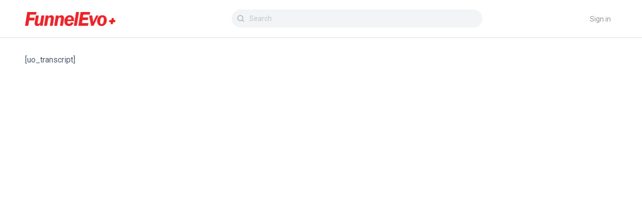

--- FILE ---
content_type: text/css
request_url: https://funnelevoplus.com/wp-content/plugins/woocommerce-one-click-upsell-funnel-pro/public/css/woocommerce-one-click-upsell-funnel-pro-public.css?ver=3.6.1
body_size: 2574
content:
/**
 * All of the CSS for your public-facing functionality should be
 * included in this file.
 */
 .mwb-wocuf_pro-no-offer {
  width: 60%;
  margin: 20px auto;
  text-align: center;
}

.mwb_wocuf_pro_offer_container {
  padding: 50px 150px;
  background: white;
}

.mwb_wocuf_pro_special_offers_for_you .mwb_wocuf_pro_special_offer_banner {
  margin-bottom: 60px;
  text-align: center;
  font-weight: bold;
}

.mwb_wocuf_pro_special_offers_for_you .mwb_wocuf_pro_main_wrapper .mwb_wocuf_pro_product_image img {
  width: 40%;
  margin: 0 auto;
}

.mwb_wocuf_pro_special_offers_for_you .mwb_wocuf_pro_main_wrapper::after {
  clear: both;
  content: "";
  display: block;
  position: absolute;
}

.mwb_wocuf_pro_special_offers_for_you .mwb_wocuf_pro_main_wrapper {
  overflow: hidden;
}

.mwb_wocuf_pro_offered_product_description {
  box-sizing: border-box;
  padding: 15px;
  text-align: center;
}

.mwb_wocuf_pro_special_offers_for_you .mwb_wocuf_pro_main_wrapper .mwb_wocuf_pro_product_title {
  text-align: center;
  width: 50%;
  margin: 20px auto;
  font-size: 20px;
}

.mwb_wocuf_pro_special_offers_for_you .mwb_wocuf_pro_product_price>h4,
.mwb_wocuf_pro_variable_price_html.display {
  box-shadow: 0 2px 5px rgba(0, 0, 0, 0.25);
  display: inline-block;
  padding: 10px 40px;
}

.mwb_wocuf_pro_variations .mwb_wocuf_offer_variation_select {
  height: 36px;
  width: 100%;
  border-radius: 0;
  border: 1px solid #bababa;
  font-size: 15px;
  background: #fff;
}

.mwb_wocuf_pro_variations {
  width: 50%;
  margin: 0 auto;
}

.mwb_wocuf_pro_variations .mwb_wocuf_offer_variation_select option {
  padding: 10px;
}

.mwb_wocuf_pro_variations .variations .label label {
  margin-right: 20px;
  color: black;
  font-size: 20px;
  font-weight: bold;
}

.mwb_wocuf_pro_special_offers_for_you .woocommerce-Price-amount.amount {
  font-weight: bold;
}

.mwb_wocuf_pro_variable_price_html del .woocommerce-Price-amount.amount {
  font-weight: 500;
}

.mwb_wocuf_pro_variations tr td {
  border: none;
}

.mwb_wocuf_pro_product_price h4 {
  background-color: #f2f5f7;
  color: #000;
  border: solid 2px #cecece;
  border-style: dashed;
  font-size: 27px;
  text-align: center;
}

.mwb_wocuf_pro_product_price h4 del {
  color: #000;
  padding-left: 10px;
}

.mwb_wocuf_pro_product_price h4 ins {
  background-color: #fff;
  color: #000;
}

.mwb_wocuf_pro_offered_product_actions {
  overflow: hidden;
  width: 100%;
  text-align: center;
  margin: 15px 0px;
}

.mwb_wocuf_pro_offered_product_actions button.mwb_wocuf_pro_buy {
  padding: 15px 25px !important;
  color: #fff !important;
  font-size: 25px !important;
  border: 0px;
  font-weight: bold;
  margin-right: 10px;
  cursor: pointer !important;
  border-radius: 10px;
}

.mwb_wocuf_pro_offered_product_actions a.mwb_wocuf_pro_skip {
  padding: 5px 20px;
  font-size: 25px;
  cursor: pointer;
  display: inline-block;
  position: initial;
  text-align: right;
  border: solid 1px;
  border-radius: 20px;
  top: -5px;
}

.mwb_wocuf_pro_variations table {
  margin: 0 auto;
}

.mwb_wocuf_pro_special_offers_for_you .mwb_wocuf_pro_product_price {
  margin: 0 auto;
  text-align: center;
}

.mwb_wocuf_pro_display {
  display: block;
  padding: 15px;
}

.mwb_wocuf_pro_hide {
  display: none;
}

.mwb_wocuf_pro_demotext {
  color: #000;
  font-size: 18px;
  margin-bottom: 10px;
  margin-top: 10px;
  text-align: center;
}

#mwb_wocuf_pro_offer_loader {
  background-color: rgba(255, 255, 255, 0.6);
  bottom: 0;
  height: 100%;
  left: 0;
  position: fixed;
  right: 0;
  top: 0;
  width: 100%;
  z-index: 99999;
}

#mwb_wocuf_pro_offer_loader img {
  display: block;
  left: 0;
  margin: 0 auto;
  position: absolute;
  right: 0;
  top: 40%;
}

.woocommerce-info.mwb-wocuf-stripe-test-mode {
  margin-top: -14px;
  margin-bottom: 15px;
}

#mwb-wocuf-stripe-test-mode-notice {
  font-weight: bold;
}

.payment_method_mwb_upsell_authorize-dot-net img {

  width: 90px;
}

/*Fixing default offer page css*/
.mwb_wocuf_pro_product_image {
  text-align: center;
}

.mwb_wocuf_pro_offered_product_actions {
  margin-top: 30px;
}

.mwb_wocuf_pro_skip.mwb_wocuf_pro_no {
  margin-top: 20px;
}


/**
* V3.0.0 CSS STARTS HERE.
* 
*/

/*since v3.0.0 - OFFER Price - Start*/

.mwb_upsell_offer_product_price {
  display: inline-block;
}

.mwb_upsell_offer_product_price del {
  font-size: 85%;
}

.mwb_upsell_offer_product_price ins {
  text-decoration: none;
}

/*since v3.0.0 - OFFER Price - End*/


/*since v3.0.0 - OFFER Variations - Start*/

.mwb_upsell_offer_product_variations table {
  width: 100%;
}

.mwb_upsell_offer_product_variations table td,
table th {
  padding: 1em 1.41575em;
  vertical-align: middle;
}

.mwb_upsell_offer_product_variations .mwb_upsell_offer_variation_select {
  width: 160px;
  background-color: #fff;
  height: 30px;
  border-radius: 4px;
  border: 0;
  padding: 0px 7px;
  border: solid 1px #ccc;
  font-size: inherit;
  font-family: inherit;
}

.mwb_upsell_offer_product_variations table tbody td,
.mwb_upsell_offer_product_variations table tbody th {
  background-color: transparent !important;
  text-align: center;
}

.mwb_upsell_offer_product_variations table tbody td:first-child {
  width: 35%;
}

.mwb_upsell_offer_product_variations table tbody td:last-child {
  width: 65%;
}

/*since v3.0.0 - OFFER Variations - End*/

/*since v3.0.0 - OFFER Image - Start*/

.mwb_upsell_offer_product_image {
  display: inline-block;
}

/*since v3.0.0 - OFFER Image - End*/

/*since v3.0.0 - OFFER star review - Start*/

@font-face {
  font-family: 'star';
  src: url('star.ttf') format('truetype');
  font-weight: normal;
  font-style: normal;
}

.mwb-upsell-star-rating {
  display: inline-block;
}

.mwb-upsell-star-rating {
  overflow: hidden;
  position: relative;
  height: 1.618em;
  line-height: 1.618;
  font-size: 1em;
  width: 5.3em;
  font-family: star;
  font-weight: 400;
}

.mwb-upsell-star-rating::before {
  content: '\53\53\53\53\53';
  opacity: .25;
  float: left;
  top: 0;
  left: 0;
  position: absolute;
}

.mwb-upsell-star-rating span {
  overflow: hidden;
  float: left;
  top: 0;
  left: 0;
  position: absolute;
  padding-top: 1.5em;
}

.mwb-upsell-star-rating span::before {
  content: '\53\53\53\53\53';
  top: 0;
  position: absolute;
  left: 0;
  color: #f1c40f;
}

/*since v3.0.0 - OFFER star review - End*/

/*since v3.0.0 - Default offer ( gutenberg ) - Start */

.mwb_upsell_default_offer_buy_now a {
  width: calc(100% - 40%);
  padding: 15px 10px;
}

.mwb_upsell_default_offer_buy_now,
.mwb_upsell_default_offer_no_thanks {
  margin: inherit !important;
  text-align: center;
}

.mwb_upsell_default_offer_no_thanks a {
  width: calc(100% - 55%);
}

.mwb_upsell_default_offer_image {
  text-align: center;
}

.mwb_upsell_default_offer_image .mwb_upsell_offer_product_image {
  width: 100%;
  max-width: 400px;
  margin: 0 auto;
}

.mwb_upsell_default_offer_buy_now a:hover {
  background-color: #80d600 !important;
}

.mwb_upsell_default_offer_no_thanks a:hover {
  background-color: #bf0000 !important;
}

.mwb_upsell_default_offer_variations .mwb_upsell_offer_product_variations {
  max-width: 700px;
  margin: 0 auto;
}

.mwb_upsell_default_offer_variations .mwb_upsell_offer_product_variations table tbody td:first-child {
  width: 40%;
}

.mwb_upsell_default_offer_description {
  text-align: center;
  margin: 30px 10%;
}

/*since v3.0.0 - Default offer ( gutenberg ) - End */

/*since v3.0.0 - Stripe cc icons - Start */

.woocommerce-checkout #payment ul.payment_methods li img.stripe-icon,
#add_payment_method #payment ul.payment_methods li img.stripe-icon {
  float: right;
  max-width: 40px;
  padding-left: 3px;
  margin: 0;
}

#wc-mwb-wocuf-pro-stripe-gateway-cc-form .form-row {
  width: 100%;
  float: none;
  padding-left: 0;
  padding-right: 0;
}

#mwb-wocuf-pro-stripe-gateway-card-cvc {
  width: 100% !important;
}

/*since v3.0.0 - Stripe cc icons - Ends */
/**
* V3.0.0 CSS Ends HERE ------------>>>>>>>>>>>>>>>>>>>
* 
*/

/**==========================================
* V3.5.0 CSS Starts Here  
*=========================================*/
.mwb_upsell_quantity {
  text-align: center;
}

.mwb_upsell_quantity_input {
  width: 4.235801032em;
  padding: 0.6180469716em;
  background-color: #f2f2f2;
  color: #43454b;
  border: 0;
  -webkit-appearance: none;
  box-sizing: border-box;
  font-weight: normal;
  box-shadow: inset 0 1px 1px rgba(0, 0, 0, 0.125);
  font-size: 14px;
  margin: 0;
  font-family: "Source Sans Pro", "HelveticaNeue-Light", "Helvetica Neue Light", "Helvetica Neue", Helvetica, Arial, "Lucida Grande", sans-serif;
  line-height: 1.618;
  text-rendering: optimizeLegibility;
  font-weight: 600;
}

/* since v3.5.0 - Upsell Actions loader - Start */
.mwb_upsell_loader {
  position: fixed;
  width: 100%;
  left: 0;
  right: 0;
  top: 0;
  bottom: 0;
  background-color: rgba(21, 21, 21, 0.7);
  z-index: 9999;
  display: none;
}

@-webkit-keyframes spin {
  from {
      -webkit-transform: rotate(0deg);
  }

  to {
      -webkit-transform: rotate(360deg);
  }
}

@keyframes spin {
  from {
      transform: rotate(0deg);
  }

  to {
      transform: rotate(360deg);
  }
}

.mwb_upsell_loader::after {
  content: '';
  display: block;
  position: absolute;
  left: 0;
  right: 0;
  top: 40%;
  width: 80px;
  height: 80px;
  border-style: solid;
  border-color: white;
  border-top-color: transparent;
  border-width: 6px;
  border-radius: 50%;
  -webkit-animation: spin .8s linear infinite;
  animation: spin .8s linear infinite;
  margin: 0 auto;
}

.mwb_upsell_loader .mwb_upsell_loader_text {
  font-size: 22px;
  position: absolute;
  top: 58%;
  right: 0;
  left: 0;
  text-align: center;
  z-index: 999999;
  transform: translateY(-50%);
  width: 100%;
  max-width: 600px;
  margin: 10px auto;
  color: #ffffff;
}

/* since v3.5.0 - Upsell Actions loader - End */

/**==========================================
* V3.5.0 CSS Ends Here  
*===========================================*/
/*v3.6.0 Design updates*/
.additional_offer {
  text-align: center;
  display: inline-block;
}

.mwb_wocuf_additional_offer {
  width: auto;
  display: flex;
  flex-wrap: wrap;
  justify-content: space-around;
  margin-bottom: 10px;
  padding-bottom: 10px;
}

#mwb_wocuf_pro_add_continue {
  max-width: 250px;
  width: 100%;
  border: 2px solid;
  padding: 10px;
  margin: 10px auto;
  display: block;
  text-align: center;
}

.mwb_wocuf_continue {
  flex: 0 0 100%;
}

/**=====================================
*            Media Query starts
====================================== */
@media only screen and (max-width: 1200px) {
  .mwb_wocuf_pro_offer_container {
      padding: 50px 50px;
  }
}

@media only screen and (max-width: 1024px) {
  .mwb_upsell_loader::after {
      width: 50px;
      height: 50px;
      border-width: 5px;
  }

  .mwb_upsell_loader .mwb_upsell_loader_text {
      font-size: 19px;
      top: 54%;
  }
}

@media only screen and (max-width: 768px) {
  .mwb_wocuf_pro_special_offers_for_you .mwb_wocuf_pro_main_wrapper .mwb_wocuf_pro_product_image {
      float: none;
      max-width: 100%;
  }

  .mwb_wocuf_pro_special_offers_for_you .mwb_wocuf_pro_main_wrapper .mwb_wocuf_pro_offered_product {
      float: none;
      padding: 15px;
      width: 100%;
  }

  .mwb_wocuf_pro_variations .mwb_wocuf_pro_variations_select {
      height: 44px;
      width: 100%;
  }

  .mwb_wocuf_pro_offer_container {
      padding: 10px;
  }

  /****** Responsive CSS ******/
  .mwb_wocuf_pro_special_offers_for_you * {
      box-sizing: border-box;
  }

  .mwb_wocuf_pro_special_offers_for_you .mwb_wocuf_pro_main_wrapper .mwb_wocuf_pro_offered_product {
      padding: 15px 0;
  }

  .mwb_wocuf_pro_variations .mwb_wocuf_offer_variation_select {
      width: 100%;
  }
}

@media only screen and (max-width: 550px) {
  .mwb_wocuf_pro_product_price h4 {
      font-size: 20px !important;
  }

  .mwb_wocuf_pro_special_offers_for_you .mwb_wocuf_pro_special_offer_banner {
      margin-bottom: 20px !important;
  }

  .mwb_wocuf_pro_special_offers_for_you .mwb_wocuf_pro_special_offer_banner h1 {
      font-size: 20px;
  }
}


/*Designing issue fixes v3.6.1 START*/

.mwbfrm ul, .mwbfrm li {
    list-style: none;
    margin: 0;
    padding: 0;
}

.mwbfrm input[type='text'], 
.mwbfrm input[type='number'], 
.mwbfrm input[type='email'], 
.mwbfrm input[type='date'], 
.mwbfrm input[type='time'] {
    background: none;
    border-radius: 5px;
    border: 1.5px solid;
    box-shadow: none;
    font-size: 16px;
    margin: 0;
    max-width: 600px;
    min-height: 40px;
    padding:10px 15px;
    color: #000;
    width: 100%;
}

.mwbfrm label {
    display: block;
    font-size: 16px;
    font-weight: 600;
    padding:0 0 15px;
    text-transform: capitalize;
}

.mwb-wocuf__front-form-item {
    padding: 15px 15px 0;
}

.mwb-wocuf__front-form-item.mwb-wocuf__front-form-checkbox-label {
    align-items: center;
    display: flex;
}

.mwb-wocuf__front-form-item.mwb-wocuf__front-form-checkbox-label label{
    padding: 15px 15px 15px 0;
}

.mwbfrm input[type='text']:focus, 
.mwbfrm input[type='number']:focus, 
.mwbfrm input[type='email']:focus, 
.mwbfrm input[type='date']:focus, 
.mwbfrm input[type='time']:focus {
    background: none;
    outline: none;
}

.mwbfrm input[type='checkbox'] {
  border: 1.5px solid;
  cursor: pointer;
  height: 18px;
  width:18px;
}

.mwbfrm input[type='checkbox']:focus {
  outline: none;
}
/*Designing issue fixes v3.6.1 END*/

--- FILE ---
content_type: application/javascript
request_url: https://funnelevoplus.com/wp-content/plugins/woocommerce-one-click-upsell-funnel-pro/public/js/woocommerce-one-click-upsell-funnel-public.js?ver=3.6.1
body_size: 1710
content:
var mwb_wocuf_pro_custom_offer_bought = false;

jQuery(document).ready(function($){
	
	jQuery('#mwb_wocuf_pro_offer_loader').hide();

	jQuery('.mwb_wocuf_pro_custom_buy').on('click',function(e)
	{
		jQuery('#mwb_wocuf_pro_offer_loader').show();
		if( mwb_wocuf_pro_custom_offer_bought )
		{
			e.preventDefault();
			return;
		}
	    mwb_wocuf_pro_custom_offer_bought = true;
	});

	jQuery('.mwb_wocuf_pro_no').on('click',function(e){

		jQuery('#mwb_wocuf_pro_offer_loader').show();
		
	});

	jQuery('.mwb_wocuf_field_number').on('change, keyup',function(e){
		if( jQuery(this).val() < 0 ) {
			jQuery(this).val('');
		}

	});
	
	/**
	 * Shortcode Scripts since v3.5.0
	 */
	jQuery( '#mwb_upsell_quantity_field' ).on( 'ready change keyup',function(e) {

		var updated_quantity = jQuery( this ).val();
		var max_quantity = jQuery( this ).attr('max');

		if( max_quantity <  updated_quantity ) {

			updated_quantity = max_quantity;
			jQuery( this ).val( max_quantity );
		}

		jQuery( 'a' ).map( function() {
            
            // Check if any of them are empty.
            if( this.href.includes( 'mwb_wocuf_pro_buy' ) ) {

            	if( false == this.href.includes( 'quantity' ) ) {

            		var paramurl = this.href + '&quantity=1';
            		jQuery( this ).attr( 'href', paramurl );
            	}

            	var currentquantity = jQuery( this ).attr( 'href' ).split('quantity=');

            	if( '' != currentquantity[1] ) {

            		currentquantity = currentquantity[1];
            	}

            	else {

            		currentquantity = 1;
            	}

            	var newUrl = this.href.replace( 'quantity=' + currentquantity , 'quantity=' + updated_quantity );
            	jQuery( this ).attr( 'href', newUrl );
				
            }

            // For variable products.
            else if( this.href.includes( '#mwb_upsell' ) ) {

            	jQuery( 'input[name="mwb_wocuf_pro_quantity"]' ).val( updated_quantity );
				
			}
        });
	});

	/**
	 * Sweet Alert when Upsell Action Buttons are clicked in Preview Mode. 
	 * since v3.5.0
	 */
	$('a[href="#preview"]').on( 'click', function(e) {

		e.preventDefault();

		swal( mwb_upsell_public.alert_preview_title, mwb_upsell_public.alert_preview_content, 'info' );
	});


	/**
	 * Adding Upsell Loader since v3.5.0
	 */
	if( 'undefined' !== typeof( mwb_upsell_public ) ) {

		if( mwb_upsell_public.show_upsell_loader ) {

			mwb_upsell_loader_message = mwb_upsell_public.upsell_actions_message;

			mwb_upsell_loader_message_html = '';

			if( mwb_upsell_loader_message.length ) {

				mwb_upsell_loader_message_html = '<p class="mwb_upsell_loader_text">' + mwb_upsell_loader_message + '</p>';
			}

			jQuery( 'body' ).append( '<div class="mwb_upsell_loader">' + mwb_upsell_loader_message_html + '</div>' );

			jQuery( document ).on('click', 'a', function(e) {

				// Check if any of them are empty.
	            if( this.href.includes( 'mwb_wocuf_pro_buy' ) || this.href.includes( '#mwb_upsell' ) || this.href.includes( 'ocuf_th' ) ) {

					if( this.href.includes( 'mwb_wocuf_pro_buy' )) {
						
						$this = this;
						get_mwb_form(e,$this);

					}
	            }
			});
		}
	}

	jQuery( document ).on('submit', '#mwb_upsell_offer_buy_now_form', function(e) {
						
		get_varition_mwb_form(e);

	});

	function get_varition_mwb_form(e) {
	
		if( $('#mwb_upsell_offer_buy_now_form').length ) {
			var fields = {};
			var c=0;
			var err = 0;
			var labeltxt = [];
			jQuery('.mwb_label').each( function() {
			
				
				var labelt = jQuery(this).text();

				labeltxt.push(labelt);

			});

			jQuery('.mwb_wocuf_box').each( function() {
			
				if( jQuery(this).attr('type') == 'checkbox' ) {
					if ( jQuery(this).is(':checked') ) {
						var txt = 'yes';
					} else {
						var txt = 'no';
					}
				} else if( jQuery(this).attr('type') == 'email' ) {
					console.log( IsEmail(jQuery(this).val()) ); return;
				} else {
					var txt = jQuery(this).val();
				}

				if(txt !== '') {
					fields[labeltxt[c]] = txt;
					
				} else {
					alert('Please fill ' + labeltxt[c]);
					err++;
				}
				c++;

			});

			if ( err==0 ){

				// Show loader on click.
				jQuery( '.mwb_upsell_loader' ).show();
				var myJSON = JSON.stringify(fields);
				myJSON= myJSON.replace(/"/g, '~');
				jQuery('#mwb_upsell_offer_buy_now_form').append('<input name="formdata" id="mwbvarform" type="hidden" value="'+myJSON+'" >');
				
			
			}
		}
	}

	function IsEmail(email) {
        var regex = /^([a-zA-Z0-9_\.\-\+])+\@(([a-zA-Z0-9\-])+\.)+([a-zA-Z0-9]{2,4})+$/;
        if(!regex.test(email)) {
           return false;
        }else{
           return true;
        }
      }

	function get_mwb_form(e,$this) {
		e.preventDefault();
		var link = $($this).attr('href');
		var fields = {};
		var c=0;
		var err = 0;
		var labeltxt = [];
			jQuery('.mwb_label').each( function() {
			
				
				var labelt = jQuery(this).text();

				labeltxt.push(labelt);

			});

			jQuery('.mwb_wocuf_box').each( function() {
				if( jQuery(this).attr('type') == 'checkbox' ) {
					if ( jQuery(this).is(':checked') ) {
						var txt = 'yes';
					} else {
						var txt = 'no';
					}
				} else if( jQuery(this).attr('type') == 'email' && false == IsEmail(jQuery(this).val()) ) {
					alert( 'Please fill valid email' );
					err = 1;
				} else {
					var txt = jQuery(this).val();
				}

				if(txt !== ''  ) {
					fields[labeltxt[c]] = txt;
					
				} else {
					alert('Please fill ' + labeltxt[c]);
					err++;
				}
				c++;
			});

		if ( err==0 ){
			// Show loader on click.
			jQuery( '.mwb_upsell_loader' ).show();
			var myJSON = JSON.stringify(fields);
			link += '&data=';
			link += myJSON;
			window.location.replace(link);
		
		}
	}

	let count = 0;
	jQuery('body').on('click', '.mwb_wocuf_add_offer', function() {
		
		let id = jQuery(this).attr('id');
		let $this = this;
		var btn = document.getElementById(id);
		btn.innerHTML = 'Added';
		$($this).attr('disabled', true);

		
		let urlParams = new URLSearchParams(window.location.search);
		let order_key  = urlParams.get('ocuf_ok');	
		let funnel_id  = urlParams.get('ocuf_fid');	
		let offer_id  = urlParams.get('ocuf_ofd');	
		let wp_nonce  = urlParams.get('ocuf_ns');	
	
		jQuery.ajax({
			type: 'post',
			dataType: 'json',
			url: mwb_upsell_public.ajaxurl,
			data: {
				nonce     : mwb_upsell_public.nonce,
				action    : 'add_additional_offer_to_order',
				id        : id,
				order_key : order_key,
				count     : count,
				funnel_id : funnel_id,
				offer_id  : offer_id,
				wp_nonce  : wp_nonce,
			},
			success: function(response) {
				
			},
			error: function(response) {
				var btn = document.getElementById(id);
				btn.innerHTML = 'Add offer';
				$($this).attr('disabled', false);
			}
		})
	})

	$('body').on('click', '.product_desc', function() {
		let product_id = $(this).siblings().find('.mwb_wocuf_add_offer').attr('id');
		$('#bref'+product_id)[0].click();
	})

	
});

// Design fixes v3.6.1 START
jQuery(document).ready(function(){
	jQuery('.mwb-wocuf__front-form-item input[type=checkbox]').parent().addClass('mwb-wocuf__front-form-checkbox-label');
});
// Design fixes v3.6.1 START


--- FILE ---
content_type: application/javascript
request_url: https://funnelevoplus.com/wp-content/themes/buddyboss-theme/assets/js/vendors/fitvids.js?ver=2.4.90
body_size: 978
content:
/*jshint browser:true */
/*!
 * FitVids 1.1
 *
 * Copyright 2013, Chris Coyier - http://css-tricks.com + Dave Rupert - http://daverupert.com
 * Credit to Thierry Koblentz - http://www.alistapart.com/articles/creating-intrinsic-ratios-for-video/
 * Released under the WTFPL license - http://sam.zoy.org/wtfpl/
 *
 */

;
( function ( $ ) {

    'use strict';

    $.fn.fitVids = function ( options ) {
        var settings = {
            customSelector: null,
            ignore: null
        };

        if ( !document.getElementById( 'fit-vids-style' ) ) {
            // appendStyles: https://github.com/toddmotto/fluidvids/blob/master/dist/fluidvids.js
            var head = document.head || document.getElementsByTagName( 'head' )[0];
            var css = '.fluid-width-video-wrapper{width:100%;position:relative;padding:0;}.fluid-width-video-wrapper iframe,.fluid-width-video-wrapper object,.fluid-width-video-wrapper embed {position:absolute;top:0;left:0;width:100%;height:100%;}';
            var div = document.createElement( "div" );
            div.innerHTML = '<p>x</p><style id="fit-vids-style">' + css + '</style>';
            head.appendChild( div.childNodes[1] );
        }

        if ( options ) {
            $.extend( settings, options );
        }

        return this.each( function () {
            var selectors = [
                'iframe[src*="player.vimeo.com"]',
                'iframe[src*="youtube.com"]',
                'iframe[src*="youtube-nocookie.com"]',
                'iframe[src*="kickstarter.com"][src*="video.html"]',
                'object',
                'embed'
            ];

            if ( settings.customSelector ) {
                selectors.push( settings.customSelector );
            }

            var ignoreList = '.fitvidsignore';

            if ( settings.ignore ) {
                ignoreList = ignoreList + ', ' + settings.ignore;
            }

            var $allVideos = $( this ).find( selectors.join( ',' ) );
            $allVideos = $allVideos.not( 'object object' ); // SwfObj conflict patch
            $allVideos = $allVideos.not( ignoreList ); // Disable FitVids on this video.

            $allVideos.each( function () {
                var $this = $( this );
                if ( $this.parents( ignoreList ).length > 0 ) {
                    return; // Disable FitVids on this video.
                }
                if ( this.tagName.toLowerCase() === 'embed' && $this.parent( 'object' ).length || $this.parent( '.fluid-width-video-wrapper' ).length ) {
                    return;
                }
                if ( ( !$this.css( 'height' ) && !$this.css( 'width' ) ) && ( isNaN( $this.attr( 'height' ) ) || isNaN( $this.attr( 'width' ) ) ) )
                {
                    $this.attr( 'height', 9 );
                    $this.attr( 'width', 16 );
                }
                var height = ( this.tagName.toLowerCase() === 'object' || ( $this.attr( 'height' ) && !isNaN( parseInt( $this.attr( 'height' ), 10 ) ) ) ) ? parseInt( $this.attr( 'height' ), 10 ) : $this.height(),
                    width = !isNaN( parseInt( $this.attr( 'width' ), 10 ) ) ? parseInt( $this.attr( 'width' ), 10 ) : $this.width(),
                    aspectRatio = height / width;
                if ( !$this.attr( 'name' ) ) {
                    var videoName = 'fitvid' + $.fn.fitVids._count;
                    $this.attr( 'name', videoName );
                    $.fn.fitVids._count++;
                }
                if ( typeof BBTHEME_LEARNDASH_FRONT_VIDEO !== 'undefined' && typeof BBTHEME_LEARNDASH_FRONT_VIDEO.hide_wrapper !== 'undefined' && 'hide' === BBTHEME_LEARNDASH_FRONT_VIDEO.hide_wrapper ) {
                    if ( typeof BBTHEME_LEARNDASH_FRONT_VIDEO !== 'undefined' && typeof BBTHEME_LEARNDASH_FRONT_VIDEO.video_progression_enabled !== 'undefined' && 'on' === BBTHEME_LEARNDASH_FRONT_VIDEO.video_progression_enabled ) {
                        if ( typeof BBTHEME_LEARNDASH_FRONT_VIDEO !== 'undefined' && typeof BBTHEME_LEARNDASH_FRONT_VIDEO.video_type !== 'undefined' && 'vimeo' === BBTHEME_LEARNDASH_FRONT_VIDEO.video_type ) {
                            $this.closest('div').addClass("fluid-width-video-wrapper").css('padding-top', (aspectRatio * 100) + '%');
                        } else {
                            $this.wrap( '<div class="fluid-width-video-wrapper"></div>' ).parent( '.fluid-width-video-wrapper' ).css( 'padding-top', ( aspectRatio * 100 ) + '%' );
                        }
                    } else {
                        $this.wrap( '<div class="fluid-width-video-wrapper"></div>' ).parent( '.fluid-width-video-wrapper' ).css( 'padding-top', ( aspectRatio * 100 ) + '%' );
                    }
                } else {
                    $this.wrap( '<div class="fluid-width-video-wrapper"></div>' ).parent( '.fluid-width-video-wrapper' ).css( 'padding-top', ( aspectRatio * 100 ) + '%' );
                    $this.closest( 'div' ).addClass( "fluid-width-video-wrapper" ).css( 'padding-top', ( aspectRatio * 100 ) + '%' );
                }
                if( $this.closest( '.ld-video' ).length ){
                    $this.closest( '.ld-video' ).css( 'padding-bottom', ( aspectRatio * 100 ) + '%' );
                }
                $this.closest( '.fluid-width-video-wrapper' ).parent( 'p' ).addClass('bb-video-wrapper');
                $this.removeAttr( 'height' ).removeAttr( 'width' );
            } );
        } );
    };

    // Internal counter for unique video names.
    $.fn.fitVids._count = 0;

// Works with either jQuery or Zepto
} )( window.jQuery || window.Zepto );